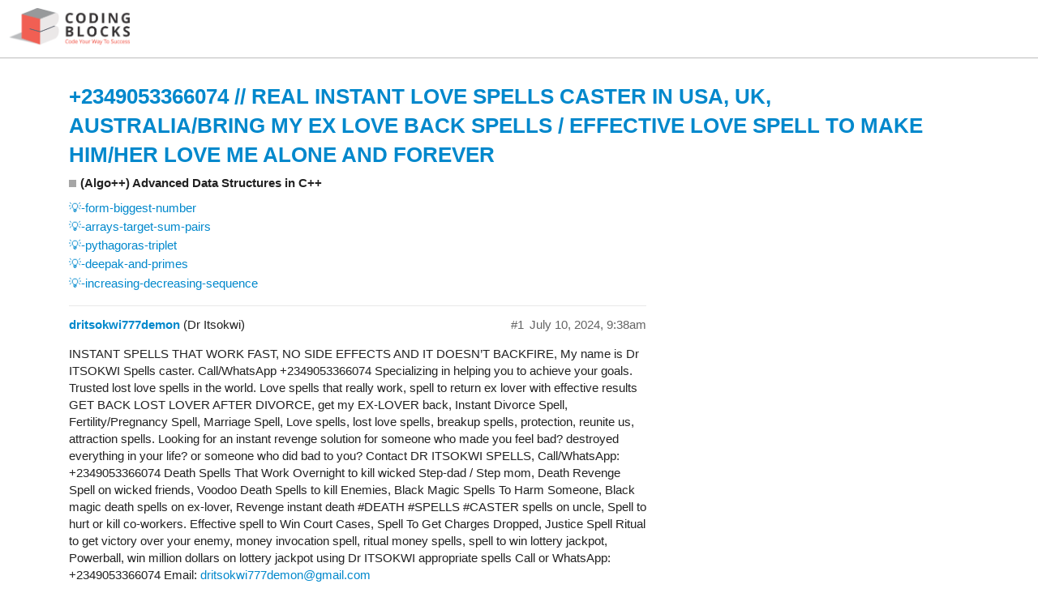

--- FILE ---
content_type: text/html; charset=utf-8
request_url: https://discuss.codingblocks.com/t/2349053366074-real-instant-love-spells-caster-in-usa-uk-australia-bring-my-ex-love-back-spells-effective-love-spell-to-make-him-her-love-me-alone-and-forever/247265
body_size: 3745
content:
<!DOCTYPE html>
<html lang="en-US">
  <head>
    <meta charset="utf-8">
    <title>+2349053366074 // REAL INSTANT LOVE SPELLS CASTER IN USA, UK, AUSTRALIA/BRING MY EX LOVE BACK SPELLS / EFFECTIVE LOVE SPELL TO MAKE HIM/HER LOVE ME ALONE AND FOREVER - (Algo++) Advanced Data Structures in C++ - Coding Blocks Discussion Forum</title>
    <meta name="description" content="INSTANT SPELLS THAT WORK FAST, NO SIDE EFFECTS AND IT DOESN’T BACKFIRE, My name is Dr ITSOKWI Spells caster. Call/WhatsApp +2349053366074 Specializing in helping you to achieve your goals. Trusted lost love spells in the&amp;hellip;">
    <meta name="generator" content="Discourse 2.5.0.beta2 - https://github.com/discourse/discourse version e5233f5ce69acc5ecc5edf29fe692d29e73703f2">
<link rel="icon" type="image/png" href="https://discuss.codingblocks.com/uploads/default/optimized/1X/4c5280ea0050bfe7c185dcce4f041576bd417611_2_32x32.png">
<link rel="apple-touch-icon" type="image/png" href="https://discuss.codingblocks.com/uploads/default/optimized/1X/1a2c30f90460a7e745d6782a24cf8c22f44226cc_2_180x180.png">
<meta name="theme-color" content="#ffffff">
<meta name="viewport" content="width=device-width, initial-scale=1.0, minimum-scale=1.0, user-scalable=yes, viewport-fit=cover">
<link rel="canonical" href="https://discuss.codingblocks.com/t/2349053366074-real-instant-love-spells-caster-in-usa-uk-australia-bring-my-ex-love-back-spells-effective-love-spell-to-make-him-her-love-me-alone-and-forever/247265" />
<script type="application/ld+json">{"@context":"http://schema.org","@type":"WebSite","url":"http://discuss.codingblocks.com","potentialAction":{"@type":"SearchAction","target":"http://discuss.codingblocks.com/search?q={search_term_string}","query-input":"required name=search_term_string"}}</script>
<link rel="search" type="application/opensearchdescription+xml" href="https://discuss.codingblocks.com/opensearch.xml" title="Coding Blocks Discussion Forum Search">

      <link href="/stylesheets/desktop_579dc270cab16b4db91ab158d98d97521a2e0636.css?__ws=discuss.codingblocks.com" media="all" rel="stylesheet" data-target="desktop" />
    
    <meta id="data-ga-universal-analytics" data-tracking-code="UA-83327907-12" data-json="{&quot;cookieDomain&quot;:&quot;discuss.codingblocks.com&quot;,&quot;allowLinker&quot;:true}" data-auto-link-domains="codingblocks.com|online.codingblocks.com">

<link rel="preload" href="/assets/google-universal-analytics-00f5cdf7dfd45cba1ae2d258c3366c371c5671023250abbd964a1f16fc2c11a7.js" as="script">
<script src="/assets/google-universal-analytics-00f5cdf7dfd45cba1ae2d258c3366c371c5671023250abbd964a1f16fc2c11a7.js"></script>


        <link rel="alternate" type="application/rss+xml" title="RSS feed of &#39;+2349053366074 // REAL INSTANT LOVE SPELLS CASTER IN USA, UK, AUSTRALIA/BRING MY EX LOVE BACK SPELLS / EFFECTIVE LOVE SPELL TO MAKE HIM/HER LOVE ME ALONE AND FOREVER&#39;" href="https://discuss.codingblocks.com/t/2349053366074-real-instant-love-spells-caster-in-usa-uk-australia-bring-my-ex-love-back-spells-effective-love-spell-to-make-him-her-love-me-alone-and-forever/247265.rss" />
    <meta property="og:site_name" content="Coding Blocks Discussion Forum" />
<meta name="twitter:card" content="summary" />
<meta name="twitter:image" content="http://discuss.codingblocks.com/uploads/default/optimized/3X/f/c/fcdd847b42ede3337e49913f40b7c925cf88bfb3_2_318x500.png" />
<meta property="og:image" content="http://discuss.codingblocks.com/uploads/default/optimized/3X/f/c/fcdd847b42ede3337e49913f40b7c925cf88bfb3_2_318x500.png" />
<meta property="og:url" content="http://discuss.codingblocks.com/t/2349053366074-real-instant-love-spells-caster-in-usa-uk-australia-bring-my-ex-love-back-spells-effective-love-spell-to-make-him-her-love-me-alone-and-forever/247265" />
<meta name="twitter:url" content="http://discuss.codingblocks.com/t/2349053366074-real-instant-love-spells-caster-in-usa-uk-australia-bring-my-ex-love-back-spells-effective-love-spell-to-make-him-her-love-me-alone-and-forever/247265" />
<meta property="og:title" content="+2349053366074 // REAL INSTANT LOVE SPELLS CASTER IN USA, UK, AUSTRALIA/BRING MY EX LOVE BACK SPELLS / EFFECTIVE LOVE SPELL TO MAKE HIM/HER LOVE ME ALONE AND FOREVER" />
<meta name="twitter:title" content="+2349053366074 // REAL INSTANT LOVE SPELLS CASTER IN USA, UK, AUSTRALIA/BRING MY EX LOVE BACK SPELLS / EFFECTIVE LOVE SPELL TO MAKE HIM/HER LOVE ME ALONE AND FOREVER" />
<meta property="og:description" content="INSTANT SPELLS THAT WORK FAST, NO SIDE EFFECTS AND IT DOESN’T BACKFIRE, My name is Dr ITSOKWI Spells caster. Call/WhatsApp +2349053366074 Specializing in helping you to achieve your goals. Trusted lost love spells in the world. Love spells that really work, spell to return ex lover with effective results GET BACK LOST LOVER AFTER DIVORCE, get my EX-LOVER back, Instant Divorce Spell, Fertility/Pregnancy Spell, Marriage Spell, Love spells, lost love spells, breakup spells, protection, reunite us, ..." />
<meta name="twitter:description" content="INSTANT SPELLS THAT WORK FAST, NO SIDE EFFECTS AND IT DOESN’T BACKFIRE, My name is Dr ITSOKWI Spells caster. Call/WhatsApp +2349053366074 Specializing in helping you to achieve your goals. Trusted lost love spells in the world. Love spells that really work, spell to return ex lover with effective results GET BACK LOST LOVER AFTER DIVORCE, get my EX-LOVER back, Instant Divorce Spell, Fertility/Pregnancy Spell, Marriage Spell, Love spells, lost love spells, breakup spells, protection, reunite us, ..." />
<meta property="article:published_time" content="2024-07-10T09:38:57+00:00" />
<meta property="og:ignore_canonical" content="true" />



    
  </head>
  <body class="crawler">
    
    <header>
      <a href="/">
          <img src="https://discuss.codingblocks.com/uploads/default/original/1X/c13c53c1e14c16ba43160667246aff6959288b43.png" alt="Coding Blocks Discussion Forum" id="site-logo" style="max-width: 150px;">
      </a>
    </header>
    <div id="main-outlet" class="wrap">
        <h1 class="crawler-topic-title">
    <a href="/t/2349053366074-real-instant-love-spells-caster-in-usa-uk-australia-bring-my-ex-love-back-spells-effective-love-spell-to-make-him-her-love-me-alone-and-forever/247265">+2349053366074 // REAL INSTANT LOVE SPELLS CASTER IN USA, UK, AUSTRALIA/BRING MY EX LOVE BACK SPELLS / EFFECTIVE LOVE SPELL TO MAKE HIM/HER LOVE ME ALONE AND FOREVER</a>
  </h1>

  <div id="breadcrumbs" itemscope itemtype="http://schema.org/BreadcrumbList">
      <div itemprop="itemListElement" itemscope itemtype="http://schema.org/ListItem">
        <a href="https://discuss.codingblocks.com/c/c-advanced" class="badge-wrapper bullet" itemprop="item">
          <span class="badge-category-bg"></span>
          <span class="category-title" itemprop="name">(Algo++) Advanced Data Structures in C++</span>
        </a>
        <meta itemprop="position" content="1" />
      </div>
  </div>

      <div class='crawler-tags-list' itemscope itemtype='http://schema.org/DiscussionForumPosting'>
          <div itemprop='keywords'>
            <a href="https://discuss.codingblocks.com/tag/💡-form-biggest-number" rel="tag">
              <span itemprop='headline'>💡-form-biggest-number</span>
            </a>
          </div>
          <div itemprop='keywords'>
            <a href="https://discuss.codingblocks.com/tag/💡-arrays-target-sum-pairs" rel="tag">
              <span itemprop='headline'>💡-arrays-target-sum-pairs</span>
            </a>
          </div>
          <div itemprop='keywords'>
            <a href="https://discuss.codingblocks.com/tag/💡-pythagoras-triplet" rel="tag">
              <span itemprop='headline'>💡-pythagoras-triplet</span>
            </a>
          </div>
          <div itemprop='keywords'>
            <a href="https://discuss.codingblocks.com/tag/💡-deepak-and-primes" rel="tag">
              <span itemprop='headline'>💡-deepak-and-primes</span>
            </a>
          </div>
          <div itemprop='keywords'>
            <a href="https://discuss.codingblocks.com/tag/💡-increasing-decreasing-sequence" rel="tag">
              <span itemprop='headline'>💡-increasing-decreasing-sequence</span>
            </a>
          </div>
      </div>

  


    <div itemscope itemtype='http://schema.org/DiscussionForumPosting' class='topic-body crawler-post'>
        <div class='crawler-post-meta'>
          <span class="creator" itemprop="author" itemscope itemtype="http://schema.org/Person">
            <a itemprop="url" href="https://discuss.codingblocks.com/u/dritsokwi777demon"><span itemprop='name'>dritsokwi777demon</span></a>
            (Dr Itsokwi)
          </span>

          <span class="crawler-post-infos">
              <time itemprop='datePublished' datetime='2024-07-10T09:38:57Z' class='post-time'>
                July 10, 2024,  9:38am
              </time>
          <span itemprop='position'>#1</span>
          </span>
        </div>
        <div class='post' itemprop='articleBody'>
          <p>INSTANT SPELLS THAT WORK FAST, NO SIDE EFFECTS AND IT DOESN’T BACKFIRE, My name is Dr ITSOKWI Spells caster. Call/WhatsApp +2349053366074 Specializing in helping you to achieve your goals. Trusted lost love spells in the world. Love spells that really work, spell to return ex lover with effective results GET BACK LOST LOVER AFTER DIVORCE, get my EX-LOVER back, Instant Divorce Spell, Fertility/Pregnancy Spell, Marriage Spell, Love spells, lost love spells, breakup spells, protection, reunite us, attraction spells. Looking for an instant revenge solution for someone who made you feel bad? destroyed everything in your life? or someone who did bad to you? Contact DR ITSOKWI SPELLS, Call/WhatsApp: +2349053366074 Death Spells That Work Overnight to kill wicked Step-dad / Step mom, Death Revenge Spell on wicked friends, Voodoo Death Spells to kill Enemies, Black Magic Spells To Harm Someone, Black magic death spells on ex-lover, Revenge instant death <span class="hashtag">#DEATH</span> <span class="hashtag">#SPELLS</span> <span class="hashtag">#CASTER</span> spells on uncle, Spell to hurt or kill co-workers. Effective spell to Win Court Cases, Spell To Get Charges Dropped, Justice Spell Ritual to get victory over your enemy, money invocation spell, ritual money spells, spell to win lottery jackpot, Powerball, win million dollars on lottery jackpot using Dr ITSOKWI appropriate spells Call or WhatsApp: +2349053366074 Email: <a href="/cdn-cgi/l/email-protection#3256405b46415d59455b05050556575f5d5c72555f535b5e1c515d5f"><span class="__cf_email__" data-cfemail="3d594f54494e52564a540a0a0a59585052537d5a505c5451135e5250">[email&#160;protected]</span></a><div class="lightbox-wrapper"><a class="lightbox" href="//discuss.codingblocks.com/uploads/default/original/3X/f/c/fcdd847b42ede3337e49913f40b7c925cf88bfb3.png" data-download-href="//discuss.codingblocks.com/uploads/default/fcdd847b42ede3337e49913f40b7c925cf88bfb3" title="Screenshot_20240703-181209"><img src="//discuss.codingblocks.com/uploads/default/optimized/3X/f/c/fcdd847b42ede3337e49913f40b7c925cf88bfb3_2_318x500.png" alt="Screenshot_20240703-181209" data-base62-sha1="A4WV8HYYaLZ6mW8hAdreR11YL2H" width="318" height="500" srcset="//discuss.codingblocks.com/uploads/default/optimized/3X/f/c/fcdd847b42ede3337e49913f40b7c925cf88bfb3_2_318x500.png, //discuss.codingblocks.com/uploads/default/optimized/3X/f/c/fcdd847b42ede3337e49913f40b7c925cf88bfb3_2_477x750.png 1.5x, //discuss.codingblocks.com/uploads/default/optimized/3X/f/c/fcdd847b42ede3337e49913f40b7c925cf88bfb3_2_636x1000.png 2x" data-small-upload="//discuss.codingblocks.com/uploads/default/optimized/3X/f/c/fcdd847b42ede3337e49913f40b7c925cf88bfb3_2_10x10.png"><div class="meta">
<svg class="fa d-icon d-icon-far-image svg-icon" aria-hidden="true"><use xlink:href="#far-image"></use></svg><span class="filename">Screenshot_20240703-181209</span><span class="informations">686×1078 280 KB</span><svg class="fa d-icon d-icon-discourse-expand svg-icon" aria-hidden="true"><use xlink:href="#discourse-expand"></use></svg>
</div></a></div></p>
        </div>

        <meta itemprop='headline' content='+2349053366074 // REAL INSTANT LOVE SPELLS CASTER IN USA, UK, AUSTRALIA/BRING MY EX LOVE BACK SPELLS / EFFECTIVE LOVE SPELL TO MAKE HIM/HER LOVE ME ALONE AND FOREVER'>

        <div itemprop="interactionStatistic" itemscope itemtype="http://schema.org/InteractionCounter">
           <meta itemprop="interactionType" content="http://schema.org/LikeAction"/>
           <meta itemprop="userInteractionCount" content="0" />
           <span class='post-likes'></span>
         </div>

         <div itemprop="interactionStatistic" itemscope itemtype="http://schema.org/InteractionCounter">
            <meta itemprop="interactionType" content="http://schema.org/CommentAction"/>
            <meta itemprop="userInteractionCount" content="0" />
          </div>

            <div class='crawler-linkback-list' itemscope itemtype='http://schema.org/ItemList'>
            </div>

    </div>






    </div>
    <footer class="container wrap">
      <nav class='crawler-nav' itemscope itemtype='http://schema.org/SiteNavigationElement'>
        <ul>
        <li itemprop="name"><a href='/' itemprop="url">Home </a></li>
        <li itemprop="name"><a href='/categories' itemprop="url">Categories </a></li>
        <li itemprop="name"><a href='/guidelines' itemprop="url">FAQ/Guidelines </a></li>
        <li itemprop="name"><a href='/tos' itemprop="url">Terms of Service </a></li>
        <li itemprop="name"><a href='/privacy' itemprop="url">Privacy Policy </a></li>
        </ul>
      </nav>
      <p class='powered-by-link'>Powered by <a href="https://www.discourse.org">Discourse</a>, best viewed with JavaScript enabled</p>
    </footer>
    
    
  <script data-cfasync="false" src="/cdn-cgi/scripts/5c5dd728/cloudflare-static/email-decode.min.js"></script></body>
  
</html>
